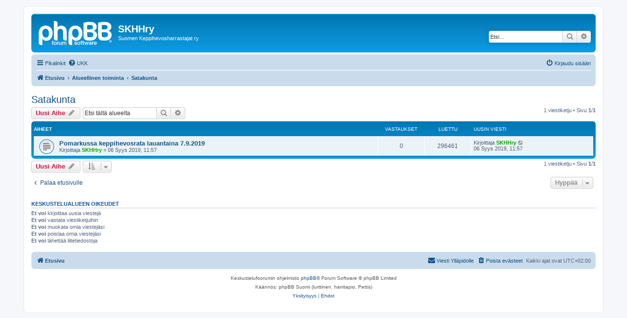

--- FILE ---
content_type: text/html; charset=UTF-8
request_url: http://foorumi.skhhry.fi/viewforum.php?f=7&sid=c6db58cc0a672b160c107e4385132cda
body_size: 5357
content:
<!DOCTYPE html>
<html dir="ltr" lang="fi">
<head>
<meta charset="utf-8" />
<meta http-equiv="X-UA-Compatible" content="IE=edge">
<meta name="viewport" content="width=device-width, initial-scale=1" />

<title>Satakunta - SKHHry</title>

	<link rel="alternate" type="application/atom+xml" title="Syöte - SKHHry" href="/app.php/feed?sid=889f4002943ce34836e026a9905d90ee">			<link rel="alternate" type="application/atom+xml" title="Syöte - Uudet viestiketjut" href="/app.php/feed/topics?sid=889f4002943ce34836e026a9905d90ee">		<link rel="alternate" type="application/atom+xml" title="Syöte - Keskustelualue - Satakunta" href="/app.php/feed/forum/7?sid=889f4002943ce34836e026a9905d90ee">		
	<link rel="canonical" href="http://foorumi.skhhry.fi/viewforum.php?f=7">

<!--
	phpBB style name: prosilver
	Based on style:   prosilver (this is the default phpBB3 style)
	Original author:  Tom Beddard ( http://www.subBlue.com/ )
	Modified by:
-->

<link href="./assets/css/font-awesome.min.css?assets_version=22" rel="stylesheet">
<link href="./styles/prosilver/theme/stylesheet.css?assets_version=22" rel="stylesheet">
<link href="./styles/prosilver/theme/fi/stylesheet.css?assets_version=22" rel="stylesheet">




<!--[if lte IE 9]>
	<link href="./styles/prosilver/theme/tweaks.css?assets_version=22" rel="stylesheet">
<![endif]-->





</head>
<body id="phpbb" class="nojs notouch section-viewforum ltr ">


<div id="wrap" class="wrap">
	<a id="top" class="top-anchor" accesskey="t"></a>
	<div id="page-header">
		<div class="headerbar" role="banner">
					<div class="inner">

			<div id="site-description" class="site-description">
		<a id="logo" class="logo" href="./index.php?sid=889f4002943ce34836e026a9905d90ee" title="Etusivu">
					<span class="site_logo"></span>
				</a>
				<h1>SKHHry</h1>
				<p>Suomen Keppihevosharrastajat ry</p>
				<p class="skiplink"><a href="#start_here">Hyppää sisältöön</a></p>
			</div>

									<div id="search-box" class="search-box search-header" role="search">
				<form action="./search.php?sid=889f4002943ce34836e026a9905d90ee" method="get" id="search">
				<fieldset>
					<input name="keywords" id="keywords" type="search" maxlength="128" title="Etsi avainsanoja" class="inputbox search tiny" size="20" value="" placeholder="Etsi…" />
					<button class="button button-search" type="submit" title="Etsi">
						<i class="icon fa-search fa-fw" aria-hidden="true"></i><span class="sr-only">Etsi</span>
					</button>
					<a href="./search.php?sid=889f4002943ce34836e026a9905d90ee" class="button button-search-end" title="Tarkennettu haku">
						<i class="icon fa-cog fa-fw" aria-hidden="true"></i><span class="sr-only">Tarkennettu haku</span>
					</a>
					<input type="hidden" name="sid" value="889f4002943ce34836e026a9905d90ee" />

				</fieldset>
				</form>
			</div>
						
			</div>
					</div>
				<div class="navbar" role="navigation">
	<div class="inner">

	<ul id="nav-main" class="nav-main linklist" role="menubar">

		<li id="quick-links" class="quick-links dropdown-container responsive-menu" data-skip-responsive="true">
			<a href="#" class="dropdown-trigger">
				<i class="icon fa-bars fa-fw" aria-hidden="true"></i><span>Pikalinkit</span>
			</a>
			<div class="dropdown">
				<div class="pointer"><div class="pointer-inner"></div></div>
				<ul class="dropdown-contents" role="menu">
					
											<li class="separator"></li>
																									<li>
								<a href="./search.php?search_id=unanswered&amp;sid=889f4002943ce34836e026a9905d90ee" role="menuitem">
									<i class="icon fa-file-o fa-fw icon-gray" aria-hidden="true"></i><span>Vastaamattomat aiheet</span>
								</a>
							</li>
							<li>
								<a href="./search.php?search_id=active_topics&amp;sid=889f4002943ce34836e026a9905d90ee" role="menuitem">
									<i class="icon fa-file-o fa-fw icon-blue" aria-hidden="true"></i><span>Aktiiviset viestiketjut</span>
								</a>
							</li>
							<li class="separator"></li>
							<li>
								<a href="./search.php?sid=889f4002943ce34836e026a9905d90ee" role="menuitem">
									<i class="icon fa-search fa-fw" aria-hidden="true"></i><span>Etsi</span>
								</a>
							</li>
					
										<li class="separator"></li>

									</ul>
			</div>
		</li>

				<li data-skip-responsive="true">
			<a href="/app.php/help/faq?sid=889f4002943ce34836e026a9905d90ee" rel="help" title="Usein kysyttyä" role="menuitem">
				<i class="icon fa-question-circle fa-fw" aria-hidden="true"></i><span>UKK</span>
			</a>
		</li>
						
			<li class="rightside"  data-skip-responsive="true">
			<a href="./ucp.php?mode=login&amp;redirect=viewforum.php%3Ff%3D7&amp;sid=889f4002943ce34836e026a9905d90ee" title="Kirjaudu sisään" accesskey="x" role="menuitem">
				<i class="icon fa-power-off fa-fw" aria-hidden="true"></i><span>Kirjaudu sisään</span>
			</a>
		</li>
						</ul>

	<ul id="nav-breadcrumbs" class="nav-breadcrumbs linklist navlinks" role="menubar">
				
		
		<li class="breadcrumbs" itemscope itemtype="https://schema.org/BreadcrumbList">

			
							<span class="crumb" itemtype="https://schema.org/ListItem" itemprop="itemListElement" itemscope><a itemprop="item" href="./index.php?sid=889f4002943ce34836e026a9905d90ee" accesskey="h" data-navbar-reference="index"><i class="icon fa-home fa-fw"></i><span itemprop="name">Etusivu</span></a><meta itemprop="position" content="1" /></span>

											
								<span class="crumb" itemtype="https://schema.org/ListItem" itemprop="itemListElement" itemscope data-forum-id="24"><a itemprop="item" href="./viewforum.php?f=24&amp;sid=889f4002943ce34836e026a9905d90ee"><span itemprop="name">Alueellinen toiminta</span></a><meta itemprop="position" content="2" /></span>
															
								<span class="crumb" itemtype="https://schema.org/ListItem" itemprop="itemListElement" itemscope data-forum-id="7"><a itemprop="item" href="./viewforum.php?f=7&amp;sid=889f4002943ce34836e026a9905d90ee"><span itemprop="name">Satakunta</span></a><meta itemprop="position" content="3" /></span>
							
					</li>

		
					<li class="rightside responsive-search">
				<a href="./search.php?sid=889f4002943ce34836e026a9905d90ee" title="Näytä tarkan haun vaihtoehdot" role="menuitem">
					<i class="icon fa-search fa-fw" aria-hidden="true"></i><span class="sr-only">Etsi</span>
				</a>
			</li>
			</ul>

	</div>
</div>
	</div>

	
	<a id="start_here" class="anchor"></a>
	<div id="page-body" class="page-body" role="main">
		
		<h2 class="forum-title"><a href="./viewforum.php?f=7&amp;sid=889f4002943ce34836e026a9905d90ee">Satakunta</a></h2>



	<div class="action-bar bar-top">

				
		<a href="./posting.php?mode=post&amp;f=7&amp;sid=889f4002943ce34836e026a9905d90ee" class="button" title="Lähetä uusi viesti">
							<span>Uusi Aihe</span> <i class="icon fa-pencil fa-fw" aria-hidden="true"></i>
					</a>
				
			<div class="search-box" role="search">
			<form method="get" id="forum-search" action="./search.php?sid=889f4002943ce34836e026a9905d90ee">
			<fieldset>
				<input class="inputbox search tiny" type="search" name="keywords" id="search_keywords" size="20" placeholder="Etsi tältä alueelta" />
				<button class="button button-search" type="submit" title="Etsi">
					<i class="icon fa-search fa-fw" aria-hidden="true"></i><span class="sr-only">Etsi</span>
				</button>
				<a href="./search.php?fid%5B%5D=7&amp;sid=889f4002943ce34836e026a9905d90ee" class="button button-search-end" title="Tarkennettu haku">
					<i class="icon fa-cog fa-fw" aria-hidden="true"></i><span class="sr-only">Tarkennettu haku</span>
				</a>
				<input type="hidden" name="fid[0]" value="7" />
<input type="hidden" name="sid" value="889f4002943ce34836e026a9905d90ee" />

			</fieldset>
			</form>
		</div>
	
	<div class="pagination">
				1 viestiketju
					&bull; Sivu <strong>1</strong>/<strong>1</strong>
			</div>

	</div>




	
			<div class="forumbg">
		<div class="inner">
		<ul class="topiclist">
			<li class="header">
				<dl class="row-item">
					<dt><div class="list-inner">Aiheet</div></dt>
					<dd class="posts">Vastaukset</dd>
					<dd class="views">Luettu</dd>
					<dd class="lastpost"><span>Uusin viesti</span></dd>
				</dl>
			</li>
		</ul>
		<ul class="topiclist topics">
	
				<li class="row bg1">
						<dl class="row-item topic_read">
				<dt title="Ei lukemattomia viestejä">
										<div class="list-inner">
																		<a href="./viewtopic.php?t=3&amp;sid=889f4002943ce34836e026a9905d90ee" class="topictitle">Pomarkussa keppihevosrata lauantaina 7.9.2019</a>																								<br />
						
												<div class="responsive-show" style="display: none;">
							Uusin viesti Kirjoittaja <a href="./memberlist.php?mode=viewprofile&amp;u=48&amp;sid=889f4002943ce34836e026a9905d90ee" style="color: #00AA00;" class="username-coloured">SKHHry</a> &laquo; <a href="./viewtopic.php?p=3&amp;sid=889f4002943ce34836e026a9905d90ee#p3" title="Siirry viimeiseen viestiin"><time datetime="2019-09-06T08:57:52+00:00">06 Syys 2019, 11:57</time></a>
													</div>
													
						<div class="topic-poster responsive-hide left-box">
																												Kirjoittaja <a href="./memberlist.php?mode=viewprofile&amp;u=48&amp;sid=889f4002943ce34836e026a9905d90ee" style="color: #00AA00;" class="username-coloured">SKHHry</a> &raquo; <time datetime="2019-09-06T08:57:52+00:00">06 Syys 2019, 11:57</time>
																				</div>

						
											</div>
				</dt>
				<dd class="posts">0 <dfn>Vastaukset</dfn></dd>
				<dd class="views">296461 <dfn>Luettu</dfn></dd>
				<dd class="lastpost">
					<span><dfn>Uusin viesti </dfn>Kirjoittaja <a href="./memberlist.php?mode=viewprofile&amp;u=48&amp;sid=889f4002943ce34836e026a9905d90ee" style="color: #00AA00;" class="username-coloured">SKHHry</a>													<a href="./viewtopic.php?p=3&amp;sid=889f4002943ce34836e026a9905d90ee#p3" title="Siirry viimeiseen viestiin">
								<i class="icon fa-external-link-square fa-fw icon-lightgray icon-md" aria-hidden="true"></i><span class="sr-only"></span>
							</a>
												<br /><time datetime="2019-09-06T08:57:52+00:00">06 Syys 2019, 11:57</time>
					</span>
				</dd>
			</dl>
					</li>
		
				</ul>
		</div>
	</div>
	

	<div class="action-bar bar-bottom">
					
			<a href="./posting.php?mode=post&amp;f=7&amp;sid=889f4002943ce34836e026a9905d90ee" class="button" title="Lähetä uusi viesti">
							<span>Uusi Aihe</span> <i class="icon fa-pencil fa-fw" aria-hidden="true"></i>
						</a>

					
					<form method="post" action="./viewforum.php?f=7&amp;sid=889f4002943ce34836e026a9905d90ee">
			<div class="dropdown-container dropdown-container-left dropdown-button-control sort-tools">
	<span title="Näyttämisen ja järjestämisen asetukset" class="button button-secondary dropdown-trigger dropdown-select">
		<i class="icon fa-sort-amount-asc fa-fw" aria-hidden="true"></i>
		<span class="caret"><i class="icon fa-sort-down fa-fw" aria-hidden="true"></i></span>
	</span>
	<div class="dropdown hidden">
		<div class="pointer"><div class="pointer-inner"></div></div>
		<div class="dropdown-contents">
			<fieldset class="display-options">
							<label>Näytä: <select name="st" id="st"><option value="0" selected="selected">Kaikki aiheet</option><option value="1">1 päivä</option><option value="7">7 päivää</option><option value="14">2 viikkoa</option><option value="30">1 kuukausi</option><option value="90">3 kuukautta</option><option value="180">6 kuukautta</option><option value="365">1 vuosi</option></select></label>
								<label>Järjestä: <select name="sk" id="sk"><option value="a">Julkaisija</option><option value="t" selected="selected">Päiväys</option><option value="r">Vastaukset</option><option value="s">Otsikko</option><option value="v">Luettu</option></select></label>
				<label>Suunta: <select name="sd" id="sd"><option value="a">Nouseva</option><option value="d" selected="selected">Laskeva</option></select></label>
								<hr class="dashed" />
				<input type="submit" class="button2" name="sort" value="Suorita" />
						</fieldset>
		</div>
	</div>
</div>
			</form>
		
		<div class="pagination">
						1 viestiketju
							 &bull; Sivu <strong>1</strong>/<strong>1</strong>
					</div>
	</div>


<div class="action-bar actions-jump">
		<p class="jumpbox-return">
		<a href="./index.php?sid=889f4002943ce34836e026a9905d90ee" class="left-box arrow-left" accesskey="r">
			<i class="icon fa-angle-left fa-fw icon-black" aria-hidden="true"></i><span>Palaa etusivulle</span>
		</a>
	</p>
	
		<div class="jumpbox dropdown-container dropdown-container-right dropdown-up dropdown-left dropdown-button-control" id="jumpbox">
			<span title="Hyppää" class="button button-secondary dropdown-trigger dropdown-select">
				<span>Hyppää</span>
				<span class="caret"><i class="icon fa-sort-down fa-fw" aria-hidden="true"></i></span>
			</span>
		<div class="dropdown">
			<div class="pointer"><div class="pointer-inner"></div></div>
			<ul class="dropdown-contents">
																				<li><a href="./viewforum.php?f=3&amp;sid=889f4002943ce34836e026a9905d90ee" class="jumpbox-forum-link"> <span> Valtakunnallinen toiminta</span></a></li>
																<li><a href="./viewforum.php?f=24&amp;sid=889f4002943ce34836e026a9905d90ee" class="jumpbox-cat-link"> <span> Alueellinen toiminta</span></a></li>
																<li><a href="./viewforum.php?f=6&amp;sid=889f4002943ce34836e026a9905d90ee" class="jumpbox-sub-link"><span class="spacer"></span> <span>&#8627; &nbsp; Uusimaa</span></a></li>
																<li><a href="./viewforum.php?f=5&amp;sid=889f4002943ce34836e026a9905d90ee" class="jumpbox-sub-link"><span class="spacer"></span> <span>&#8627; &nbsp; Varsinais-Suomi</span></a></li>
																<li><a href="./viewforum.php?f=7&amp;sid=889f4002943ce34836e026a9905d90ee" class="jumpbox-sub-link"><span class="spacer"></span> <span>&#8627; &nbsp; Satakunta</span></a></li>
																<li><a href="./viewforum.php?f=8&amp;sid=889f4002943ce34836e026a9905d90ee" class="jumpbox-sub-link"><span class="spacer"></span> <span>&#8627; &nbsp; Päijät-Häme</span></a></li>
																<li><a href="./viewforum.php?f=9&amp;sid=889f4002943ce34836e026a9905d90ee" class="jumpbox-sub-link"><span class="spacer"></span> <span>&#8627; &nbsp; Pohjois-Savo</span></a></li>
																<li><a href="./viewforum.php?f=10&amp;sid=889f4002943ce34836e026a9905d90ee" class="jumpbox-sub-link"><span class="spacer"></span> <span>&#8627; &nbsp; Pohjois-Pohjanmaa</span></a></li>
																<li><a href="./viewforum.php?f=11&amp;sid=889f4002943ce34836e026a9905d90ee" class="jumpbox-sub-link"><span class="spacer"></span> <span>&#8627; &nbsp; Pohjois-Karjala</span></a></li>
																<li><a href="./viewforum.php?f=12&amp;sid=889f4002943ce34836e026a9905d90ee" class="jumpbox-sub-link"><span class="spacer"></span> <span>&#8627; &nbsp; Pohjanmaa</span></a></li>
																<li><a href="./viewforum.php?f=13&amp;sid=889f4002943ce34836e026a9905d90ee" class="jumpbox-sub-link"><span class="spacer"></span> <span>&#8627; &nbsp; Pirkanmaa</span></a></li>
																<li><a href="./viewforum.php?f=14&amp;sid=889f4002943ce34836e026a9905d90ee" class="jumpbox-sub-link"><span class="spacer"></span> <span>&#8627; &nbsp; Lappi</span></a></li>
																<li><a href="./viewforum.php?f=15&amp;sid=889f4002943ce34836e026a9905d90ee" class="jumpbox-sub-link"><span class="spacer"></span> <span>&#8627; &nbsp; Kymenlaakso</span></a></li>
																<li><a href="./viewforum.php?f=16&amp;sid=889f4002943ce34836e026a9905d90ee" class="jumpbox-sub-link"><span class="spacer"></span> <span>&#8627; &nbsp; Keski-Suomi</span></a></li>
																<li><a href="./viewforum.php?f=17&amp;sid=889f4002943ce34836e026a9905d90ee" class="jumpbox-sub-link"><span class="spacer"></span> <span>&#8627; &nbsp; Keski-Pohjanmaa</span></a></li>
																<li><a href="./viewforum.php?f=18&amp;sid=889f4002943ce34836e026a9905d90ee" class="jumpbox-sub-link"><span class="spacer"></span> <span>&#8627; &nbsp; Kanta-Häme</span></a></li>
																<li><a href="./viewforum.php?f=19&amp;sid=889f4002943ce34836e026a9905d90ee" class="jumpbox-sub-link"><span class="spacer"></span> <span>&#8627; &nbsp; Kainuu</span></a></li>
																<li><a href="./viewforum.php?f=20&amp;sid=889f4002943ce34836e026a9905d90ee" class="jumpbox-sub-link"><span class="spacer"></span> <span>&#8627; &nbsp; Etelä-Savo</span></a></li>
																<li><a href="./viewforum.php?f=21&amp;sid=889f4002943ce34836e026a9905d90ee" class="jumpbox-sub-link"><span class="spacer"></span> <span>&#8627; &nbsp; Etelä-Pohjanmaa</span></a></li>
																<li><a href="./viewforum.php?f=22&amp;sid=889f4002943ce34836e026a9905d90ee" class="jumpbox-sub-link"><span class="spacer"></span> <span>&#8627; &nbsp; Etelä-Karjala</span></a></li>
																<li><a href="./viewforum.php?f=23&amp;sid=889f4002943ce34836e026a9905d90ee" class="jumpbox-sub-link"><span class="spacer"></span> <span>&#8627; &nbsp; Ahvenanmaa</span></a></li>
																<li><a href="./viewforum.php?f=25&amp;sid=889f4002943ce34836e026a9905d90ee" class="jumpbox-forum-link"> <span> International Hobbyhorsing Scene</span></a></li>
											</ul>
		</div>
	</div>

	</div>



	<div class="stat-block permissions">
		<h3>Keskustelualueen oikeudet</h3>
		<p><strong>Et voi</strong> kirjoittaa uusia viestejä<br /><strong>Et voi</strong> vastata viestiketjuihin<br /><strong>Et voi</strong> muokata omia viestejäsi<br /><strong>Et voi</strong> poistaa omia viestejäsi<br /><strong>Et voi</strong> lähettää liitetiedostoja<br /></p>
	</div>

			</div>


<div id="page-footer" class="page-footer" role="contentinfo">
	<div class="navbar" role="navigation">
	<div class="inner">

	<ul id="nav-footer" class="nav-footer linklist" role="menubar">
		<li class="breadcrumbs">
									<span class="crumb"><a href="./index.php?sid=889f4002943ce34836e026a9905d90ee" data-navbar-reference="index"><i class="icon fa-home fa-fw" aria-hidden="true"></i><span>Etusivu</span></a></span>					</li>
		
				<li class="rightside">Kaikki ajat ovat <span title="Europe/Helsinki">UTC+02:00</span></li>
							<li class="rightside">
				<a href="/app.php/user/delete_cookies?sid=889f4002943ce34836e026a9905d90ee" data-ajax="true" data-refresh="true" role="menuitem">
					<i class="icon fa-trash fa-fw" aria-hidden="true"></i><span>Poista evästeet</span>
				</a>
			</li>
																<li class="rightside" data-last-responsive="true">
				<a href="./memberlist.php?mode=contactadmin&amp;sid=889f4002943ce34836e026a9905d90ee" role="menuitem">
					<i class="icon fa-envelope fa-fw" aria-hidden="true"></i><span>Viesti Ylläpidolle</span>
				</a>
			</li>
			</ul>

	</div>
</div>

	<div class="copyright">
				<p class="footer-row">
			<span class="footer-copyright">Keskustelufoorumin ohjelmisto <a href="https://www.phpbb.com/">phpBB</a>&reg; Forum Software &copy; phpBB Limited</span>
		</p>
				<p class="footer-row">
			<span class="footer-copyright">Käännös: phpBB Suomi (lurttinen, harritapio, Pettis)</span>
		</p>
						<p class="footer-row" role="menu">
			<a class="footer-link" href="./ucp.php?mode=privacy&amp;sid=889f4002943ce34836e026a9905d90ee" title="Yksityisyys" role="menuitem">
				<span class="footer-link-text">Yksityisyys</span>
			</a>
			|
			<a class="footer-link" href="./ucp.php?mode=terms&amp;sid=889f4002943ce34836e026a9905d90ee" title="Ehdot" role="menuitem">
				<span class="footer-link-text">Ehdot</span>
			</a>
		</p>
					</div>

	<div id="darkenwrapper" class="darkenwrapper" data-ajax-error-title="AJAX virhe" data-ajax-error-text="Tehtävän suorituksessa tapahtui virhe." data-ajax-error-text-abort="Käyttäjä keskeytti tapahtuman." data-ajax-error-text-timeout="Antamasi tehtävän aikakeskeytys; yritä uudestaan." data-ajax-error-text-parsererror="Tehtävän suoritusvirhe ja palvelimen tuntematon ilmoitus.">
		<div id="darken" class="darken">&nbsp;</div>
	</div>

	<div id="phpbb_alert" class="phpbb_alert" data-l-err="Virhe" data-l-timeout-processing-req="Tehtävän aikakatkaisu.">
		<a href="#" class="alert_close">
			<i class="icon fa-times-circle fa-fw" aria-hidden="true"></i>
		</a>
		<h3 class="alert_title">&nbsp;</h3><p class="alert_text"></p>
	</div>
	<div id="phpbb_confirm" class="phpbb_alert">
		<a href="#" class="alert_close">
			<i class="icon fa-times-circle fa-fw" aria-hidden="true"></i>
		</a>
		<div class="alert_text"></div>
	</div>
</div>

</div>

<div>
	<a id="bottom" class="anchor" accesskey="z"></a>
	<img class="sr-only" aria-hidden="true" src="&#x2F;app.php&#x2F;cron&#x2F;cron.task.text_reparser.poll_option&#x3F;sid&#x3D;889f4002943ce34836e026a9905d90ee" width="1" height="1" alt="">
</div>

<script src="./assets/javascript/jquery-3.7.1.min.js?assets_version=22"></script>
<script src="./assets/javascript/core.js?assets_version=22"></script>



<script src="./styles/prosilver/template/forum_fn.js?assets_version=22"></script>
<script src="./styles/prosilver/template/ajax.js?assets_version=22"></script>



</body>
</html>
